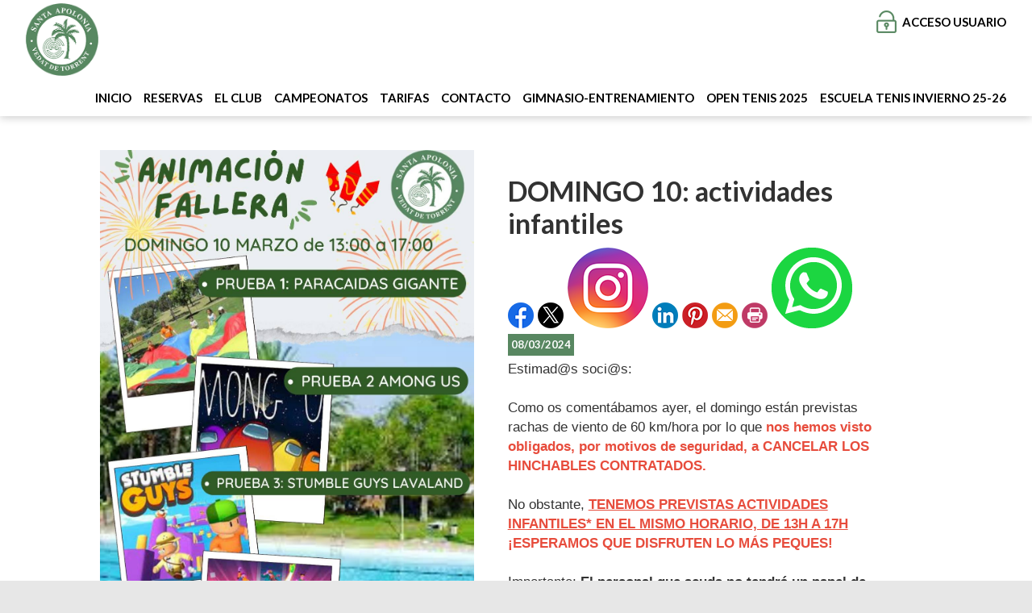

--- FILE ---
content_type: text/html; charset=utf-8
request_url: http://www.clubsantaapolonia.com/Noticias/296-domingo_10_actividades_infantiles
body_size: 52799
content:


<!DOCTYPE html PUBLIC "-//W3C//DTD XHTML 1.0 Transitional//EN" "http://www.w3.org/TR/xhtml1/DTD/xhtml1-transitional.dtd">
<html xmlns="http://www.w3.org/1999/xhtml">

<head id="ctl00_Head1"><title>
	DOMINGO 10: actividades infantiles
</title><meta name="distribution" content="Global" /><meta name="category" content="Reservas y Servicios" /><meta name="language" content="es-ES" /><meta name="author" content="TPC-SOFT" /><meta http-equiv="Content-Type" content="text/html; charset=utf-8" /><meta name="resource-type" content="document" /><meta name="robots" content="all" /><meta name="revisit-after" content="10" /><meta name="viewport" content="width=device-width, initial-scale=1, maximum-scale=3" />
  
    
    <script src="https://code.jquery.com/jquery-1.7.2.min.js" type="text/javascript"></script>
    
    <link rel="preconnect" href="https://fonts.gstatic.com" /><link href="https://fonts.googleapis.com/css2?family=Lato:ital,wght@0,100;0,300;0,400;0,700;0,900;1,100;1,300;1,400;1,700;1,900&amp;display=swap" rel="stylesheet" /><link id="ctl00_rf6" href="../ClubSantaApolinia/img/favicon.ico" rel="shortcut icon" type="image/x-icon" /><link id="ctl00_rf1" href="../ClubSantaApolinia/css/globalClubSantaApolinia.css" rel="stylesheet" type="text/css" /><link id="ctl00_Link2" href="../css/userPreferences.css" rel="stylesheet" type="text/css" /><link id="ctl00_rf16" rel="stylesheet" type="text/css" href="../Scripts/fancybox/jquery.fancybox.css" media="screen" />


    <script type="text/javascript">
        $(window).load(function () {
            $('#slider').nivoSlider();
        });
    </script>
    
    <script type="text/javascript">
        $(function() {
        $(window).on("scroll", function() {
            if($(window).scrollTop() > 50) {
                $(".header_top2").addClass("header_top_fixed");
            } else {
                //remove the background property so it comes transparent again (defined in your css)
                $(".header_top2").removeClass("header_top_fixed");
            }
        });
        });
    </script>


   <script>
        var SCROLL_ACTUAL = 0;
        $(window).ready(function(){
	        $(window).scroll(function (event) {
		        var scroll = $(window).scrollTop();
		        var parallax_position_y = $(".background-parallax").css("background-position-y");
		        parallax_position_y = parseInt(parallax_position_y.replace("%", ""));

		        if(scroll > SCROLL_ACTUAL && parallax_position_y < 100){
			        parallax_position_y += 2;
			        $(".background-parallax").css("background-position-y", parallax_position_y + "%");
		        }
		        if(scroll < SCROLL_ACTUAL && parallax_position_y > 0){
			        parallax_position_y -= 2;
			        $(".background-parallax").css("background-position-y", parallax_position_y + "%");
		        }
		        SCROLL_ACTUAL = scroll;
	        });
        });
    </script>


    <meta http-equiv="DC.title" content="DOMINGO 10: actividades infantiles" /><meta name="DC.title" content="DOMINGO 10: actividades infantiles" /><link href="http://www.clubsantaapolonia.com/noticia.aspx?id=296&amp;amp;title=domingo_10_actividades_infantiles" rel="canonical" /><link href="http://www.clubsantaapolonia.com/noticia.aspx?id=296&amp;amp;title=domingo_10_actividades_infantiles" hreflang="x-default" /><meta name="og:title" content="
DOMINGO 10: actividades infantiles
" Property="og:title" /><meta name="og:description" content="
Estimad@s soci@s:



Como os coment&amp;aacute;bamos ayer, el domingo est&amp;aacute;n previstas rachas de viento de 60 km/hora por lo que&amp;nbsp;

nos hemos visto obligados, por motivos de seguridad, a CANCELAR LOS HINCHABLES CONTRATADOS.&amp;nbsp;





No obstante,&amp;nbsp;


TENEMOS PREVISTAS ACTIVIDADES INFANTI" Property="og:description" /><meta name="og:image" content="http://www.clubsantaapolonia.com/images.ashx?maxwidth=350&amp;id=c8eb91160d057c351e1339d165a54d28" Property="og:image" /><meta name="og:url" content="/Noticias/296-domingo_10_actividades_infantiles" Property="og:url" /><meta name="og:type" content="article" Property="og:type" /></head>

<body class="background-parallax">
<form name="aspnetForm" method="post" action="../NewsItem.aspx?id=296&amp;amp%3btitle=domingo_10_actividades_infantiles" id="aspnetForm">
<div>
<input type="hidden" name="ctl00_ScriptManager1_HiddenField" id="ctl00_ScriptManager1_HiddenField" value="" />
<input type="hidden" name="__EVENTTARGET" id="__EVENTTARGET" value="" />
<input type="hidden" name="__EVENTARGUMENT" id="__EVENTARGUMENT" value="" />
<input type="hidden" name="__VIEWSTATE" id="__VIEWSTATE" value="/[base64]/aWQ9NGZjZmE1ZWI5ODhhMmU0NjhjM2FkYzJhYjZjYTFiM2UiIHN0eWxlPSJ3aWR0aDogMzAwcHg7IGhlaWdodDogNDI0cHg7IiB0aXRsZT0iaW1hZ2VzLmFzaHg/[base64]/[base64]/[base64]/aWQ9OGY3OTg0MWJiODAyODc3NTQ1YmU5ZjE2MjZmMThmZGIiIHN0eWxlPSJ3aWR0aDogMjUwcHg7IGhlaWdodDogMjE1cHg7IiB0aXRsZT0iaW1hZ2VzLmFzaHg/aWQ9OGY3OTg0MWJiODAyODc3NTQ1YmU5ZjE2MjZmMThmZGIiIHdpZHRoPSIyNTAiIC8+Jm5ic3A7ICZuYnNwOyAmbmJzcDsmbmJzcDs8aW1nIGFsdD0iaW1hZ2VzLmFzaHg/[base64]/aWQ9NGJmM2QzNWIyM2IyOWY5ZWNkNTkxZjk0ZTg1YWM0ODYiIHN0eWxlPSJ3aWR0aDogMzAwcHg7IGhlaWdodDogMjAwcHg7IiB0aXRsZT0iaW1hZ2VzLmFzaHg/aWQ9NGJmM2QzNWIyM2IyOWY5ZWNkNTkxZjk0ZTg1YWM0ODYiIHdpZHRoPSIzMDAiIC8+PC9wPgoKPHAgc3R5bGU9InRleHQtYWxpZ246IGNlbnRlcjsiPiZuYnNwOyZuYnNwOyZuYnNwOyZuYnNwOyZuYnNwOyA8aW1nIGFsdD0iaW1hZ2VzLmFzaHg/[base64]/[base64]/[base64]/l5jAZwa0nR" />
</div>

<script type="text/javascript">
//<![CDATA[
var theForm = document.forms['aspnetForm'];
if (!theForm) {
    theForm = document.aspnetForm;
}
function __doPostBack(eventTarget, eventArgument) {
    if (!theForm.onsubmit || (theForm.onsubmit() != false)) {
        theForm.__EVENTTARGET.value = eventTarget;
        theForm.__EVENTARGUMENT.value = eventArgument;
        theForm.submit();
    }
}
//]]>
</script>


<script src="/WebResource.axd?d=zNPbG3Irwe7NqiGIikCKsPekRBY_5hefFkLd1VZXd86ugvrQrdHJHqwoH5JpsbKhPne4rH9paS4tmyn8qpTflR7_dnk1&amp;t=637612663369354173" type="text/javascript"></script>


<script type="text/javascript">
//<![CDATA[
var __cultureInfo = '{"name":"es-ES","numberFormat":{"CurrencyDecimalDigits":2,"CurrencyDecimalSeparator":",","IsReadOnly":true,"CurrencyGroupSizes":[3],"NumberGroupSizes":[3],"PercentGroupSizes":[3],"CurrencyGroupSeparator":".","CurrencySymbol":"€","NaNSymbol":"NeuN","CurrencyNegativePattern":8,"NumberNegativePattern":1,"PercentPositivePattern":0,"PercentNegativePattern":0,"NegativeInfinitySymbol":"-Infinito","NegativeSign":"-","NumberDecimalDigits":2,"NumberDecimalSeparator":",","NumberGroupSeparator":".","CurrencyPositivePattern":3,"PositiveInfinitySymbol":"Infinito","PositiveSign":"+","PercentDecimalDigits":2,"PercentDecimalSeparator":",","PercentGroupSeparator":".","PercentSymbol":"%","PerMilleSymbol":"‰","NativeDigits":["0","1","2","3","4","5","6","7","8","9"],"DigitSubstitution":1},"dateTimeFormat":{"AMDesignator":"","Calendar":{"MinSupportedDateTime":"\/Date(-62135596800000)\/","MaxSupportedDateTime":"\/Date(253402297199999)\/","AlgorithmType":1,"CalendarType":1,"Eras":[1],"TwoDigitYearMax":2029,"IsReadOnly":true},"DateSeparator":"/","FirstDayOfWeek":1,"CalendarWeekRule":0,"FullDateTimePattern":"dddd, dd\u0027 de \u0027MMMM\u0027 de \u0027yyyy H:mm:ss","LongDatePattern":"dddd, dd\u0027 de \u0027MMMM\u0027 de \u0027yyyy","LongTimePattern":"H:mm:ss","MonthDayPattern":"dd MMMM","PMDesignator":"","RFC1123Pattern":"ddd, dd MMM yyyy HH\u0027:\u0027mm\u0027:\u0027ss \u0027GMT\u0027","ShortDatePattern":"dd/MM/yyyy","ShortTimePattern":"H:mm","SortableDateTimePattern":"yyyy\u0027-\u0027MM\u0027-\u0027dd\u0027T\u0027HH\u0027:\u0027mm\u0027:\u0027ss","TimeSeparator":":","UniversalSortableDateTimePattern":"yyyy\u0027-\u0027MM\u0027-\u0027dd HH\u0027:\u0027mm\u0027:\u0027ss\u0027Z\u0027","YearMonthPattern":"MMMM\u0027 de \u0027yyyy","AbbreviatedDayNames":["dom","lun","mar","mié","jue","vie","sáb"],"ShortestDayNames":["do","lu","ma","mi","ju","vi","sá"],"DayNames":["domingo","lunes","martes","miércoles","jueves","viernes","sábado"],"AbbreviatedMonthNames":["ene","feb","mar","abr","may","jun","jul","ago","sep","oct","nov","dic",""],"MonthNames":["enero","febrero","marzo","abril","mayo","junio","julio","agosto","septiembre","octubre","noviembre","diciembre",""],"IsReadOnly":true,"NativeCalendarName":"calendario gregoriano","AbbreviatedMonthGenitiveNames":["ene","feb","mar","abr","may","jun","jul","ago","sep","oct","nov","dic",""],"MonthGenitiveNames":["enero","febrero","marzo","abril","mayo","junio","julio","agosto","septiembre","octubre","noviembre","diciembre",""]}}';//]]>
</script>

<script src="/ScriptResource.axd?d=sa3YlxevMm_L7OIF7zrI2ThOmWZglepnvLX7xpkyyYRM_8LzzffCotYGfReEZmntySSu05GgTJt6jgY3ZU7OZjvO300TN8tXaAqcee652w6I3BF60&amp;t=ffffffffe3663df5" type="text/javascript"></script>
<script src="/ScriptResource.axd?d=J_QQ-APTQcSr7ludZzXDvnRFT-jDmYchZYhEFabBDPtvepmz7IWNJkWJqrhY3_4n4A-tDGqiOs94rRKO8-tPMGbc5nommN_Mp3FIVxRgzs5VJoiwdkry-pj3EJ1kwbDHAPl69g2&amp;t=ffffffffe3663df5" type="text/javascript"></script>
<script src="../Scripts/SliderSinTextos/jquery.nivo.slider.js" type="text/javascript"></script>
<script src="../Scripts/jquery.fancybox.js?v=2.1.5" type="text/javascript"></script>
<script src="../Scripts/SliderConTextos/jquery.easing.1.3.js" type="text/javascript"></script>
<script src="../Scripts/SliderConTextos/jquery.animate-enhanced.min.js" type="text/javascript"></script>
<script src="../Scripts/SliderConTextos/jquery.superslides.js" type="text/javascript"></script>
<script src="../Scripts/CookiesUserPreferences/CookiesUserPreferences.js" type="text/javascript"></script>
<script src="../Scripts/Menu/menu.js" type="text/javascript"></script>
<script src="../Scripts/fancybox/jquery.fancybox.pack.js" type="text/javascript"></script>
<script src="../ClubSantaApolinia/js/jquery.flexisel.js" type="text/javascript"></script>
<script src="../Scripts/jquery-ui-1.8.20.custom.min.js" type="text/javascript"></script>
<script src="../Scripts/lightbox.js" type="text/javascript"></script>
<script src="../Scripts/jquery.easing.1.3.js" type="text/javascript"></script>
<script src="../Scripts/jquery.mousewheel.min.js" type="text/javascript"></script>
<script src="../Scripts/jquery.mCustomScrollbar.js" type="text/javascript"></script>
<div>

	<input type="hidden" name="__VIEWSTATEGENERATOR" id="__VIEWSTATEGENERATOR" value="6BE10A9D" />
	<input type="hidden" name="__EVENTVALIDATION" id="__EVENTVALIDATION" value="/wEWEQKpltPfDwLY+7D+AQLyn6epAgLy4r43Atu3j8wMAuWtkaIHAtH3mIYNAtbqz+QNAoC8v8YOAqemqaQMAu+jq/kOAqO1nPwDAq/Wp8gBAuORmugEAsSYxKQHAvupiYwKApaTp6EEiHqhFcgqJIj/bFYk/7qWRFeHiyY=" />
</div>
    
    <script type="text/javascript">
//<![CDATA[
Sys.WebForms.PageRequestManager._initialize('ctl00$ScriptManager1', document.getElementById('aspnetForm'));
Sys.WebForms.PageRequestManager.getInstance()._updateControls([], ['ctl00$ScriptManager1'], [], 100000);
//]]>
</script>
<input type="hidden" name="ctl00$ScriptManager1" id="ctl00_ScriptManager1" /><iframe id="__historyFrame" src="/ScriptResource.axd?d=Jf7MDllEMXyA-PE-6YgPqSq8PQr-dvxiJXuXs1fh6YNQ8fYpqW7c60F6f0SEnPvRmnIA1ztuusHD3OM7p26KZ_afIZzEa-NtILTI_UStmBg0Ro5x0" style="display:none;">

</iframe>

    <div class="containerIdioma" style="display:none">  
                              <div class="dropdown">
                                <span class="selLabel">
                                <img id="ctl00_Image1" title="LANGUAGE" src="../ClubSantaApolinia/img/icon-world.svg" alt="LANGUAGE" style="border-width:0px;width: 23px;vertical-align: middle;margin-right:5px" />&nbsp;</span>
                                <input type="hidden" name="cd-dropdown">
                                <ul class="dropdown-list">
                                  <li data-value="2" >
                                    <span><a id="ctl00_HyperLinkCastellano" AlternateText="Versión en Español" title="Versión en Español" href="../lang.aspx?iso=es-ES">ES<img id="ctl00_Image3" title="Español" src="../ClubSantaApolinia/img/espanya.png" alt="Español" style="border-width:0px;width: 20px;vertical-align: middle;margin-right:5px; float: left;margin-top: 10px" /></a></span>
                                  </li>
                                  <li data-value="3">
                                    <span><a id="ctl00_HyperLinkCatalan" AlternateText="Versió en català" title="Versió en català" href="../lang.aspx?iso=ca-ES">CA<img id="ctl00_Image4" title="Català" src="../ClubSantaApolinia/img/catalunya.png" alt="Català" style="border-width:0px;width: 20px;vertical-align: middle;margin-right:5px; float: left;margin-top: 10px" /></a></span>
                                  </li>
                                  <li data-value="1" style="display:none">
                                    <span><a id="ctl00_HyperLinkIngles" AlternateText="English version" title="English version" href="../lang.aspx?iso=en-GB">EN<img id="ctl00_Image2" title="English" src="../ClubSantaApolinia/img/reino-unido.png" alt="English" style="border-width:0px;width: 20px;vertical-align: middle;margin-right:5px; float: left;margin-top: 10px" /></a></span>
                                  </li>
                                  <li data-value="4" style="display:none">
                                    <span><a id="ctl00_HyperLinkItaliano" AlternateText="Versione italiana" title="Versione italiana" href="../lang.aspx?iso=it-IT">IT<img id="ctl00_Image5" title="Italiano" src="../ClubSantaApolinia/img/italia.png" alt="Italiano" style="border-width:0px;width: 20px;vertical-align: middle;margin-right:5px; float: left;margin-top: 10px" /></a></span>
                                  </li>
                                  <li data-value="5" style="display:none">
                                    <span><a id="ctl00_HyperLinkFrances" AlternateText="Version Française" title="Version Française" href="../lang.aspx?iso=fr-FR">FR<img id="ctl00_Image6" title="Français" src="../ClubSantaApolinia/img/francia.png" alt="Français" style="border-width:0px;width: 20px;vertical-align: middle;margin-right:5px; float: left;margin-top: 10px" /></a></span>
                                  </li>
                                  <li data-value="6" style="display:none">
                                    <span><a id="ctl00_HyperLinkHolandes" AlternateText="Nederland Versie" title="Nederland Versie" href="../lang.aspx?iso=nl-NL">NL<img id="ctl00_Image7" title="Nederlands" src="../ClubSantaApolinia/img/holland.png" alt="Nederlands" style="border-width:0px;width: 20px;vertical-align: middle;margin-right:5px; float: left;margin-top: 10px" /></a></span>
                                  </li>
                                  <li data-value="7" style="display:none">
                                    <span><a id="ctl00_HyperLinkAleman" AlternateText="Deutschland Version" title="Deutschland Version" href="../lang.aspx?iso=de-DE">DE<img id="ctl00_Image8" title="Deutsche" src="../ClubSantaApolinia/img/germany.png" alt="Deutsche" style="border-width:0px;width: 20px;vertical-align: middle;margin-right:5px; float: left;margin-top: 10px" /></a></span>
                                  </li>
                                  <li data-value="8" style="display:none">
                                    <span><a id="ctl00_HyperLinkPortugues" AlternateText="Versão em português" title="Versão em português" href="../lang.aspx?iso=pt-PT">PT<img id="ctl00_Image9" title="Português" src="../ClubSantaApolinia/img/portugal.png" alt="Português" style="border-width:0px;width: 20px;vertical-align: middle;margin-right:5px; float: left;margin-top: 10px" /></a></span>
                                  </li>
                                  <li data-value="9" style="display:none">
                                    <span><a id="ctl00_HyperLinkBrasil" AlternateText="Versão em português (Brasil)" title="Versão em português (Brasil)" href="../lang.aspx?iso=pt-BR">PT<img id="ctl00_Image10" title="Português (Brasil)" src="../ClubSantaApolinia/img/brasil.png" alt="Português (Brasil)" style="border-width:0px;width: 20px;vertical-align: middle;margin-right:5px; float: left;margin-top: 10px" /></a></span>
                                  </li>
                                </ul>
                              </div>
   </div>



    <header class="header">
        <div class="header_top2">
            <div class="wrap_cabecera">
                    <div class="logo" >
                        <a href="../index.aspx"><img id="ctl00_ImageLogoVersusCenter" title="Club Santa Apolinia Torrent" src="../ClubSantaApolinia/img/logo.png" alt="Club Santa Apolinia Torrent" style="border-width:0px;width:auto; max-width:90px" /></a>
                    </div>

                    <div class="contenedorUsuarios">
                         <div class="contenedorBanderas">
                            <a id="ctl00_HyperLinkRegistro" class="BotonRegistro" href="../Signup.aspx" style="display:none">REGÍSTRATE</a>

                            

                            

                            <a href="../Login.aspx" id="ctl00_linkUsuario" class="BotonAccesoUsuario" title="ACCESO USUARIO">
                                
                            <span id="ctl00_LabelAccesoUsuario">ACCESO USUARIO</span></a>

                         </div>

                    </div>
                    <div class="contenedorEstiloMenu">
                        <div class="contenedorEstiloMenuInterior">
                          

<div class="menuhoriz">
    <ul class='menuhoriz' style='margin-bottom:0px; padding-bottom:0px'><li data-level='0'><a href='/Index.aspx' target='_self'  ><span>Inicio</span></a></li><li data-level='0'><a href='/Booking/Grid.aspx' target='_self' rel='nofollow' ><span>Reservas</span></a></li><li data-level='0'><a href='/Pages/9-centro_club_santa_apolonia' target='_self'  ><span>El club</span></a></li><li data-level='0'><a href='/Pages/12-campeonatos_club_santa_apolonia' target='_self'  ><span>Campeonatos</span></a></li><li data-level='0'><a href='/Pages/10-tarifas_club_santa_apolonia' target='_self'  ><span>Tarifas</span></a></li><li data-level='0'><a href='/Pages/8-contacto_club_santa_apolonia' target='_self'  ><span>Contacto</span></a></li><li data-level='0'><a href='/Pages/19-gimnasio_entrenamiento' target='_self'  ><span>GIMNASIO-ENTRENAMIENTO</span></a></li><li data-level='0'><a href='/Pages/16-open_tenis_2025' target='_self'  ><span>OPEN TENIS 2025</span></a></li><li data-level='0'><a href='/Pages/21-escuela_tenis_invierno_25_26_entre_semana' target='_self'  ><span>ESCUELA TENIS INVIERNO 25-26</span></a><ul><li data-level='1'><a href='/Pages/18-escuela_tenis_invierno_25_26_fin_de_semana#escuela_tenis_fin_de_semana' target='_self'  ><span>FIN DE SEMANA</span></a></li><li data-level='1'><a href='/Pages/21-escuela_tenis_invierno_25_26_entre_semana#escuela_tenis_invierno_25_26_entre_semana' target='_self'  ><span>ENTRE SEMANA</span></a></li></ul></li></ul>
</div>

<script type="text/javascript">

    try {

        $(function () {
            $('a.imagenswap').hover(function (evt) {
                var imagenBackground = $(this).data('url-imagen');
                var span = $(this).find("span");
                $(this).css({
                    'background-image': 'url(' + imagenBackground + ')',
                    'background-position': "center",
                    'background-repeat': "no-repeat",
                    'background-size' : 'center'
                                });

                span.css("opacity", 0);
            },
            function (evt) {
                var span = $(this).find("span");
                $(this).css({
                    'background-image': '',
                    'background-position': '',
                    'background-repeat': '',
                    'background-size': ''
                });
                span.css("opacity", 1);
            });
        });

           

    } catch (ex) { }

    $(document).ready()
    {
        $('.contenedorEstiloMenu img').each(function (index) {
            if ($(this).hasClass("imgMenu")) {
                $(this).css('height', 43);
                $(this).css('margin-top', -10);
                $(this).css('margin-bottom', -10);
            }
        });
        $('.contenedorEstiloMenuMasterPage img').each(function (index) {
            if ($(this).hasClass("imgMenu")) {
                $(this).css('height', 43);
                $(this).css('margin-top', -10);
                $(this).css('margin-bottom', -10);
            }
        });
    }
    


</script>

                          
<!-- Estilo para el SubMenu (Mover a hojas despues) -->

<script type="text/javascript">
    $(function () {
        var pull = $('#pull');
        var menu = pull.closest('nav').find('ul');// $('nav ul');
        var menuHeight = menu.height();

        var pull2 = $('#pullIntranet');
        var menu2 = pull2.closest('nav').find('ul'); // $('nav ul');
        var menuHeight2 = menu2.height();

        var pull3 = $('#pullSuperior');
        var menu3 = pull3.closest('nav').find('ul'); // $('nav ul');
        var menuHeight3 = menu3.height();  

        $(pull).on('click', function (e) {
            e.preventDefault();
            menu.slideToggle();
        });

        $(pull2).on('click', function (e) {
            e.preventDefault();
            menu2.slideToggle();
        });

        $(pull3).on('click', function (e) {
            e.preventDefault();
            menu3.slideToggle();
        });

        $(window).resize(function () {
            var w = $(window).width();
            if (w > 320 && menu.is(':hidden')) {
                menu.removeAttr('style');
                menu2.removeAttr('style');
                menu3.removeAttr('style');
            }
        });
    });
</script>

<div id="ctl00_WUCMenuSuperiorResponsive1_PanelGeneral">
	
    <a class="toggleMenu" href="#"><span id="ctl00_WUCMenuSuperiorResponsive1_Label1">MENÚ PRINCIPAL</span></a>
    <nav class="clearfix">
        <ul><li><a href='/Index.aspx' target='_self'>Inicio</a></li><li><a href='/Booking/Grid.aspx' target='_self'>Reservas</a></li><li><a href='/Pages/9-centro_club_santa_apolonia' target='_self'>El club</a></li><li><a href='/Pages/12-campeonatos_club_santa_apolonia' target='_self'>Campeonatos</a></li><li><a href='/Pages/10-tarifas_club_santa_apolonia' target='_self'>Tarifas</a></li><li><a href='/Pages/8-contacto_club_santa_apolonia' target='_self'>Contacto</a></li><li><a href='/Pages/19-gimnasio_entrenamiento' target='_self'>GIMNASIO-ENTRENAMIENTO</a></li><li><a href='/Pages/16-open_tenis_2025' target='_self'>OPEN TENIS 2025</a></li><li><a href='/Pages/21-escuela_tenis_invierno_25_26_entre_semana' target='_self'>ESCUELA TENIS INVIERNO 25-26</a><ul><li><a href='/Pages/18-escuela_tenis_invierno_25_26_fin_de_semana#escuela_tenis_fin_de_semana' target='_self'>FIN DE SEMANA</a></li><li><a href='/Pages/21-escuela_tenis_invierno_25_26_entre_semana#escuela_tenis_invierno_25_26_entre_semana' target='_self'>ENTRE SEMANA</a></li></ul></li></ul>
        <a href="#" id="pull"><span id="ctl00_WUCMenuSuperiorResponsive1_LabelTituloMenuGeneral">MENÚ PRINCIPAL</span></a>
    </nav>

</div>


                        </div>
                    </div>

                    <div class="clear"></div>

            </div>

        </div>

    </header>


    <div class="contenedorGeneralTodo2">

     <div class="main">
      <div class="wrap">  		

		    <!-- CONTENIDO -->

           <div class="services_gridInterior">
		      <div class="content_bottom">
                   
    <style>
        .clearfix::after
    </style>
    <input type="hidden" name="ctl00$ContentPlaceHolderContenido$HiddenFieldFechaVisible" id="ctl00_ContentPlaceHolderContenido_HiddenFieldFechaVisible" value="true" />
    <div id="ctl00_ContentPlaceHolderContenido_htmlDivIzquierdo" class="divIz" style="visibility:hidden;display:none;">
        <input type="hidden" name="ctl00$ContentPlaceHolderContenido$WUCargadorBannersLaterales$HiddenFieldIdConfiguracionBanners" id="ctl00_ContentPlaceHolderContenido_WUCargadorBannersLaterales_HiddenFieldIdConfiguracionBanners" />







    </div>
    <div id="ctl00_ContentPlaceHolderContenido_htmlDivContenido" class="contenedorContenido" style="width:100%;float:none;">
        <div class="Noticias contenedorContenidoCentralDerecho">
            <div id="ctl00_ContentPlaceHolderContenido_capacontenedorTitulo" class="contenedorTitulo" style="display:none">
                <h1>
                    Noticia</h1>
                <div class="divDecoracion2">
                </div>
                <div class="divDecoracion">
                </div>
            </div>
            <div class="Detalle">
                <div class="contenedorContenidoPartidas" style="padding-top: 0%">
                    <input type="hidden" name="ctl00$ContentPlaceHolderContenido$WUCNoticia$HiddenFieldIdNoticia" id="ctl00_ContentPlaceHolderContenido_WUCNoticia_HiddenFieldIdNoticia" value="7ec28c8342ae81faa56b389335c5f71d" />
<input type="hidden" name="ctl00$ContentPlaceHolderContenido$WUCNoticia$HiddenFieldIdFichero" id="ctl00_ContentPlaceHolderContenido_WUCNoticia_HiddenFieldIdFichero" />
<input type="hidden" name="ctl00$ContentPlaceHolderContenido$WUCNoticia$HiddenFieldNombreFichero" id="ctl00_ContentPlaceHolderContenido_WUCNoticia_HiddenFieldNombreFichero" value="archivo" />
<input type="hidden" name="ctl00$ContentPlaceHolderContenido$WUCNoticia$HiddenFieldIdFicheroAdicional1" id="ctl00_ContentPlaceHolderContenido_WUCNoticia_HiddenFieldIdFicheroAdicional1" />
<input type="hidden" name="ctl00$ContentPlaceHolderContenido$WUCNoticia$HiddenFieldNombreFicheroAdicional1" id="ctl00_ContentPlaceHolderContenido_WUCNoticia_HiddenFieldNombreFicheroAdicional1" value="archivo" />
<input type="hidden" name="ctl00$ContentPlaceHolderContenido$WUCNoticia$HiddenFieldIdFicheroAdicional2" id="ctl00_ContentPlaceHolderContenido_WUCNoticia_HiddenFieldIdFicheroAdicional2" />
<input type="hidden" name="ctl00$ContentPlaceHolderContenido$WUCNoticia$HiddenFieldNombreFicheroAdicional2" id="ctl00_ContentPlaceHolderContenido_WUCNoticia_HiddenFieldNombreFicheroAdicional2" value="archivo" />
<link rel="stylesheet" type="text/css" href="../../Scripts/fancybox/jquery.fancybox.css"
    media="screen">
<input type="hidden" name="ctl00$ContentPlaceHolderContenido$WUCNoticia$HiddenFieldIdEvento" id="ctl00_ContentPlaceHolderContenido_WUCNoticia_HiddenFieldIdEvento" value="296" />



<div class="contenedorAnchoMaximoNoticia">
    <div style="display: block; overflow: hidden">
      <article class="textoIndexNoticias">
            <div style="display: block; overflow: hidden">
                <div class="contenedor2Columnas" style="margin-right: 4%; overflow:hidden">
                    <a id="ctl00_ContentPlaceHolderContenido_WUCNoticia_HyperLinkFoto" class="imgClick" href="images.ashx?cmd=get&amp;maxwidth=1024&amp;maxheight=1024&amp;id=c8eb91160d057c351e1339d165a54d28" data-idimagen="c8eb91160d057c351e1339d165a54d28" style="cursor: pointer;
                        width: 100%"><img src="../images.ashx?cmd=get&amp;id=c8eb91160d057c351e1339d165a54d28" style="border-width:0px;" /></a>
                </div>
                <div class="contenedor2Columnas" style="margin-top: 2%">
                    <div class="BloqueTituloNoticia" style="margin-bottom: 10px">
                        <span>DOMINGO 10: actividades infantiles</span>
                    </div>
                    <div class="ContenedorShare-buttons">
                        <div id="share-buttons">
                            <!-- Facebook -->
                            <a href="http://www.facebook.com/sharer.php?u=http%3a%2f%2fwww.clubsantaapolonia.com%2fNewsItem.aspx%3fid%3d7ec28c8342ae81faa56b389335c5f71d" target="_blank">
                                <img src="../images/facebook.png" alt="Facebook" />
                            </a>
                            <!-- Twitter -->
                            <a href="https://twitter.com/share?url=http%3a%2f%2fwww.clubsantaapolonia.com%2fNewsItem.aspx%3fid%3d7ec28c8342ae81faa56b389335c5f71d&amp;name=&lt;span&gt;DOMINGO 10: actividades infantiles&lt;/span&gt;"
                                target="_blank">
                                <img src="../images/twitter.png" alt="Twitter" />
                            </a>
                            <!-- Instagram -->
                            <a href="#" target="_blank">
                                <img src="../images/instagram.png" alt="Instagram" />
                            </a>
                            <!-- LinkedIn -->
                            <a href="http://www.linkedin.com/shareArticle?mini=true&amp;url=http%3a%2f%2fwww.clubsantaapolonia.com%2fNewsItem.aspx%3fid%3d7ec28c8342ae81faa56b389335c5f71d"
                                target="_blank">
                                <img src="../images/linkedin.png" alt="LinkedIn" />
                            </a>
                            <!-- Pinterest -->
                            <a href="javascript:void((function()%7Bvar%20e=document.createElement('script');e.setAttribute('type','text/javascript');e.setAttribute('charset','UTF-8');e.setAttribute('src','http://assets.pinterest.com/js/pinmarklet.js?r='+Math.random()*99999999);document.body.appendChild(e)%7D)());">
                                <img src="../images/pinterest.png" alt="Pinterest" />
                            </a>
                            <!-- Email -->
                            <a href="mailto:?Subject=&lt;span&gt;DOMINGO 10: actividades infantiles&lt;/span&gt;&amp;Body=I%20saw%20this%20and%20thought%20of%20you!%20 http%3a%2f%2fwww.clubsantaapolonia.com%2fNewsItem.aspx%3fid%3d7ec28c8342ae81faa56b389335c5f71d">
                                <img src="../images/email.png" alt="Email" />
                            </a>
                            <!-- Print -->
                            <a href="javascript:;" onclick="window.print()">
                                <img src="../images/print.png" alt="Print" />
                            </a>
                            <!-- WhatsApp -->
                            <a href="https://api.whatsapp.com/send?text=http%3a%2f%2fwww.clubsantaapolonia.com%2fNewsItem.aspx%3fid%3d7ec28c8342ae81faa56b389335c5f71d">
                                <img src="../images/whatsapp.png" alt="Whatsapp" />
                            </a>
                        </div>
                    </div>
                    
                    <div class="BloqueCategoria">
                        
                        
                    </div>
                    <div class="BloqueFechaNoticia">
                        <span id="ctl00_ContentPlaceHolderContenido_WUCNoticia_LabelFecha">08/03/2024</span>
                    </div>
                    <p>Estimad@s soci@s:<br />
<br />
Como os coment&aacute;bamos ayer, el domingo est&aacute;n previstas rachas de viento de 60 km/hora por lo que&nbsp;<span style="color:#e74c3c;"><strong>nos hemos visto obligados, por motivos de seguridad, a CANCELAR LOS HINCHABLES CONTRATADOS.&nbsp;</strong></span><br />
<br />
No obstante,&nbsp;<span style="color:#e74c3c;"><strong><u>TENEMOS PREVISTAS ACTIVIDADES INFANTILES* EN EL MISMO HORARIO, DE 13H A 17H</u><br />
&iexcl;ESPERAMOS QUE DISFRUTEN LO M&Aacute;S PEQUES!</strong></span><br />
<br />
<u>Importante:</u>&nbsp;<strong>El personal que acuda no tendr&aacute; un papel de cuidadores sino que se encargar&aacute; de dirigir y coordinar las actividades programadas. Si los ni&ntilde;os son muy peque&ntilde;os y no son aut&oacute;nomos los padres deber&aacute;n estar pendientes de ellos.</strong></p>

<p><strong><img alt="images.ashx?id=4fcfa5eb988a2e468c3adc2ab6ca1b3e" height="424" src="images.ashx?id=4fcfa5eb988a2e468c3adc2ab6ca1b3e" style="width: 300px; height: 424px;" title="images.ashx?id=4fcfa5eb988a2e468c3adc2ab6ca1b3e" width="300" /></strong></p>

<p>&nbsp;</p>

                </div>
            </div>
        </article>
    </div>

<div style="display: block; overflow: hidden">
    
</div>
</div>
<script type="text/javascript">
    $(document).ready(function () {

        $('[id$=HyperLinkFoto] img:first-child').css('width', '100%');

        $(".imgClick")
        .unbind('click.fb-start')
        .attr('rel', 'gallery')
        .fancybox({
            type: "image",
            openEffect: 'none',
            closeEffect: 'none',
            nextEffect: 'none',
            prevEffect: 'none',
            padding: 0,
            helpers: {
                overlay: {
                    locked: false
                }
            }
        })
    });
</script>

                    
                </div>
                <a id="ctl00_ContentPlaceHolderContenido_HyperLinkVolver" class="BotonVerMas" href="../Index.aspx" style="background-image: none">« Volver</a>
            </div>
        </div>
    </div>

              </div>

           </div>
           <!-- FIN CONTENIDO -->
           <div class="clear"></div>
      </div>
    </div>

    <div id="ctl00_htmlDivPie" class="footer" style="background: rgba(255,255,255,0.6); backdrop-filter: blur(5px)">
        <div class="wrap_pie" >
            <div class="section group">
                 <div class="col_1_of_4 span_1_of_4" style=" width:100%">   
                        <p style="text-align: center;"><img alt="images.ashx?id=698e26852ed05333be036641a06961bc" height="75" src="images.ashx?id=698e26852ed05333be036641a06961bc" style="width: 300px; height: 75px;" title="images.ashx?id=698e26852ed05333be036641a06961bc" width="300" />&nbsp; &nbsp; &nbsp; &nbsp; &nbsp; &nbsp; &nbsp; &nbsp; &nbsp; &nbsp; &nbsp; &nbsp; &nbsp; &nbsp; &nbsp; &nbsp;<img alt="images.ashx?id=9096ef83a512bdb9e57fc3017405e215" height="229" src="images.ashx?id=9096ef83a512bdb9e57fc3017405e215" style="width: 216px; height: 229px;" title="images.ashx?id=9096ef83a512bdb9e57fc3017405e215" width="216" />&nbsp; &nbsp;&nbsp; &nbsp; &nbsp; &nbsp; &nbsp; &nbsp;&nbsp;<img alt="images.ashx?id=c6edba52d59fa1a362d1b91364b755a8" height="104" src="images.ashx?id=c6edba52d59fa1a362d1b91364b755a8" style="width: 300px; height: 104px;" title="images.ashx?id=c6edba52d59fa1a362d1b91364b755a8" width="300" />&nbsp; &nbsp; &nbsp;</p>

<p style="text-align: center;"><img alt="images.ashx?id=8f79841bb802877545be9f1626f18fdb" height="215" src="images.ashx?id=8f79841bb802877545be9f1626f18fdb" style="width: 250px; height: 215px;" title="images.ashx?id=8f79841bb802877545be9f1626f18fdb" width="250" />&nbsp; &nbsp; &nbsp;&nbsp;<img alt="images.ashx?id=52a704164143551e39465cf218eb1dbb" height="" src="images.ashx?id=52a704164143551e39465cf218eb1dbb" style="width: 300px;" title="images.ashx?id=52a704164143551e39465cf218eb1dbb" width="300" />&nbsp; &nbsp; &nbsp; &nbsp;&nbsp;<img alt="images.ashx?id=4bf3d35b23b29f9ecd591f94e85ac486" height="200" src="images.ashx?id=4bf3d35b23b29f9ecd591f94e85ac486" style="width: 300px; height: 200px;" title="images.ashx?id=4bf3d35b23b29f9ecd591f94e85ac486" width="300" /></p>

<p style="text-align: center;">&nbsp;&nbsp;&nbsp;&nbsp;&nbsp; <img alt="images.ashx?id=bc3f5fddecbfd6dc95a5586fbea7c8ab" height="112" src="images.ashx?id=bc3f5fddecbfd6dc95a5586fbea7c8ab" style="width: 300px; height: 112px;" title="images.ashx?id=bc3f5fddecbfd6dc95a5586fbea7c8ab" width="300" />&nbsp; &nbsp; &nbsp; &nbsp; &nbsp; &nbsp;<img alt="images.ashx?id=4eb2d2ce3bd9ba2e85ab6607b7687f94" height="120" src="images.ashx?id=4eb2d2ce3bd9ba2e85ab6607b7687f94" style="width: 300px; height: 120px;" title="images.ashx?id=4eb2d2ce3bd9ba2e85ab6607b7687f94" width="300" />&nbsp; &nbsp; &nbsp; &nbsp; &nbsp; &nbsp; &nbsp;<img alt="images.ashx?id=9f10a363360f9a9fa9fd18b9419464e0" height="142" src="images.ashx?id=9f10a363360f9a9fa9fd18b9419464e0" style="width: 250px; height: 142px;" title="images.ashx?id=9f10a363360f9a9fa9fd18b9419464e0" width="250" />&nbsp; &nbsp; &nbsp; &nbsp; &nbsp; &nbsp; &nbsp; &nbsp;<img alt="images.ashx?id=bbadc7e5055929eb441d48f700a8479a" height="200" src="images.ashx?id=bbadc7e5055929eb441d48f700a8479a" style="width: 300px; height: 200px;" title="images.ashx?id=bbadc7e5055929eb441d48f700a8479a" width="300" /></p>

<p style="text-align: center;">&nbsp;</p>

<p style="text-align: center;"><img alt="images.ashx?id=ff4de8eb9f7e32a595afa6f58b86f661" height="" src="images.ashx?id=ff4de8eb9f7e32a595afa6f58b86f661" style="width: 70%; height: 70%;" title="images.ashx?id=ff4de8eb9f7e32a595afa6f58b86f661" width="" /></p>

                 </div>
            </div>
        </div>
    </div>

    <footer class="footer">
        <div class="wrap_pie">
            <div class="section group">
                <div class="col_1_of_4 span_1_of_4">
                    <h3><span id="ctl00_Label1">DESCARGA NUESTRA APP</span></h3>
                    <a href="https://play.google.com/store/apps/details?id=es.tpc.matchpoint.appclient.clubsantaapolonia" target="_blank"><img src="../ClubSantaApolinia/img/icon-google-play.png" style="width:160px" alt="GOOGLE PLAY" title="GOOGLE PLAY" /></a>
                    <a href="https://apps.apple.com/us/app/club-santa-apolonia/id1586644784" target="_blank"><img src="../ClubSantaApolinia/img/icon-app-store.png" style="width:160px" alt="APP STORE" title="APP STORE" /></a>
                </div>

                <div class="col_1_of_4 span_1_of_4" >
                    <h3><span><span id="ctl00_Label10">CONTACTO</span></span></h3>
                    <div id="ctl00_divInfoPie">
                        <span style="font-weight:bold">© CLUB SANTA APOLONIA</span><br />C/ Arcipreste de Hita, 6. <br/>Torrente 46901 Valencia<br/>Tel. 961 550 429<br /><a href="mailto:oficina@clubsantaapolonia.com" class="LinkPie" target="_blank">oficina@clubsantaapolonia.com</a>
                    </div>
                </div>
                
                <div id="ctl00_Div3" class="col_1_of_4 span_1_of_4">
                    <h3><span id="ctl00_LabelTituloLegalidad">LEGALIDAD</span></h3>
                        <div class="menuhorizPie">
                               <ul>
                                    <li></li><br />
                                    <li></li><br />
                                    <li></li><br />
                                    <li></li>
                               </ul>
                        </div>
                </div>

            </div>
        </div>

        <div class="copy-right" id="div4">
			<div class="wrap_pie">
			        <a href="https://tpcmatchpoint.com" target="_blank">
                        <img id="ctl00_ImageLogoMatchPoint" src="../images/logo-matchpoint-blanco-pq.png" alt="Management Software Sports Centres" style="border-width:0px;vertical-align: middle" />
                        <br/>
                        <span id="ctl00_LabelTituloMatchPoint">Software de gestión de centros deportivos</span> 
                    </a>
		        <div class="clear"></div>
		    </div>	
	    </div>
    </footer>
    <div class="pie2"></div>

    </div>


<div id="banner-cookies-preferences" class="banner-cookies-hidden">
            <input type="hidden" name="ctl00$HiddenTiposCookiesSeleccionados" id="ctl00_HiddenTiposCookiesSeleccionados" />
            <div id="contenido" class="contenido-cookie">
                <div id="texto-introdución">
                    <label style="display:none">
                        <b>
                            Esta página usa cookies
                        </b>
                    </label>
                    <p>
                        Las cookies de este sitio web se usan para personalizar el contenido y los anuncios, ofrecer funciones de redes sociales y analizar el tráfico. Además, compartimos información sobre el uso que haga del sitio web con nuestros partners de redes sociales, publicidad y análisis web, quienes pueden combinarla con otra información que les haya proporcionado o que hayan recopilado a partir del uso que haya hecho de sus servicios.
                    </p>
                </div>
                <div id="botoneria">

                   <input type="submit" name="ctl00$ButtonPermitirNecesarios" value="Rechazar" id="ctl00_ButtonPermitirNecesarios" class="boton boton-userpreferences" style="margin-left:0px" />
                    <input type="submit" name="ctl00$ButtonPermitirSeleccion" value="Configurar" id="ctl00_ButtonPermitirSeleccion" class="boton boton-userpreferences" />
                    <input type="submit" name="ctl00$ButtonPermitirTodos" value="Aceptar" id="ctl00_ButtonPermitirTodos" class="boton boton-userpreferences" />
                </div>
                <div id="check-box-selections">
                </div>
                <div id="detalles-userpreferences">
                    <div class="tab">
                        <input name="ctl00$ctl14" type="button" class="tablinks tab-button" onclick="openCookieOption(event, 'cookie-declaration')" value="Declaración de cookies" />
                        <input name="ctl00$ctl15" type="button" class="tablinks tab-button" onclick="openCookieOption(event, 'about-cookies')" value="Política de cookies" />
                    </div>

                    <div id="cookie-declaration" class="tabcontent" style="overflow: auto;">
                        <div class="col-25 tab-left" id="tab-left">
                        </div>
                        <div class="col-75" id="tab-right">
                        </div>
                    </div>

                    <div id="about-cookies" class="tabcontent">
                    </div>

                </div>
            </div>
</div>





<script type="text/javascript">
//<![CDATA[
window.mp_textos = window.mp_textos || {};window.mp_textos.cookiesPolitica = 'Utilizamos cookies propias y de terceros para mejorar nuestros servicios mediante el análisis de sus hábitos de navegación. Si continua navegando, consideramos que acepta su uso.';window.mp_textos.cookiesAceptar = 'Aceptar';window.mp_textos.cookiesVerPolitica = 'Ver politica';window.mp_textos.cookiesUrlPolitica = '../politica-cookies-es.html';cargarValoresIniciales();(function() {var fn = function() {$get("ctl00_ScriptManager1_HiddenField").value = '';Sys.Application.remove_init(fn);};Sys.Application.add_init(fn);})();
Sys.Application.setServerId("ctl00_ScriptManager1", "ctl00$ScriptManager1");

Sys.Application._enableHistoryInScriptManager();
Sys.Application.initialize();
//]]>
</script>
</form>
    


</body>
</html>
